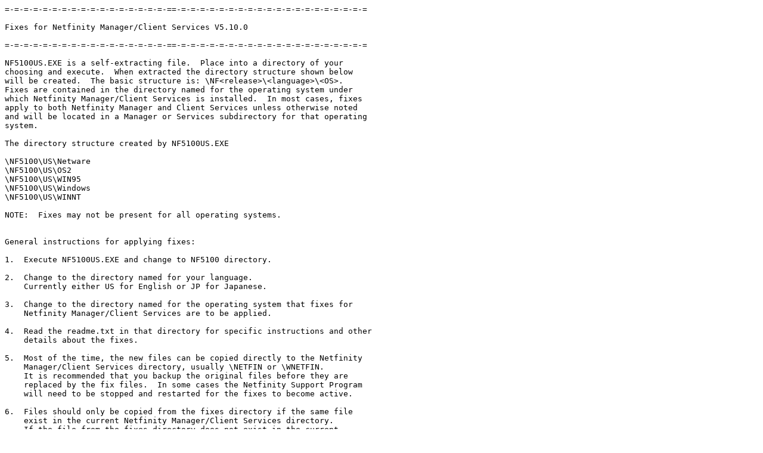

--- FILE ---
content_type: text/plain
request_url: http://ftp.oldskool.org/pub/IBM_PC_BBS/netfinity_manager/nf5100us.txt
body_size: 1091
content:
=-=-=-=-=-=-=-=-=-=-=-=-=-=-=-=-=-==-=-=-=-=-=-=-=-=-=-=-=-=-=-=-=-=-=-=-=-=

Fixes for Netfinity Manager/Client Services V5.10.0

=-=-=-=-=-=-=-=-=-=-=-=-=-=-=-=-=-==-=-=-=-=-=-=-=-=-=-=-=-=-=-=-=-=-=-=-=-=

NF5100US.EXE is a self-extracting file.  Place into a directory of your
choosing and execute.  When extracted the directory structure shown below
will be created.  The basic structure is: \NF<release>\<language>\<OS>.
Fixes are contained in the directory named for the operating system under
which Netfinity Manager/Client Services is installed.  In most cases, fixes
apply to both Netfinity Manager and Client Services unless otherwise noted
and will be located in a Manager or Services subdirectory for that operating
system.

The directory structure created by NF5100US.EXE

\NF5100\US\Netware
\NF5100\US\OS2
\NF5100\US\WIN95
\NF5100\US\Windows
\NF5100\US\WINNT

NOTE:  Fixes may not be present for all operating systems.


General instructions for applying fixes:

1.  Execute NF5100US.EXE and change to NF5100 directory.

2.  Change to the directory named for your language.
    Currently either US for English or JP for Japanese.

3.  Change to the directory named for the operating system that fixes for
    Netfinity Manager/Client Services are to be applied.

4.  Read the readme.txt in that directory for specific instructions and other
    details about the fixes.

5.  Most of the time, the new files can be copied directly to the Netfinity
    Manager/Client Services directory, usually \NETFIN or \WNETFIN.
    It is recommended that you backup the original files before they are
    replaced by the fix files.  In some cases the Netfinity Support Program
    will need to be stopped and restarted for the fixes to become active.

6.  Files should only be copied from the fixes directory if the same file
    exist in the current Netfinity Manager/Client Services directory.
    If the file from the fixes directory does not exist in the current
    Netfinity Manager/Client Services directory, it should not be added unless
    otherwise specified.

For specific details and instructions please read the readme.txt file found
in the directory named for the operating system which Netfinity Manager/Client
Services is installed.




=-=-=-=-=-=-=-=-=-=-=-=-=-=-=-=-=-==-=-=-=-=-=-=-=-=-=-=-=-=-=-=-=-=-=

XX. Trademarks

IBM, DB2, Netfinity, OS/2, ServerGuide, Micro Channel and NetView are
 trademarks of IBM Corporation.

IPX, Novell, and NetWare are trademarks of Novell, Incorporated.

Lotus and Lotus Notes are trademarks of Lotus Development Corporation.

Windows, Windows 95, Win32, and Windows NT are trademarks
 of Microsoft Corporation.

DMI is a trademark of the Desktop Management Task Force.
